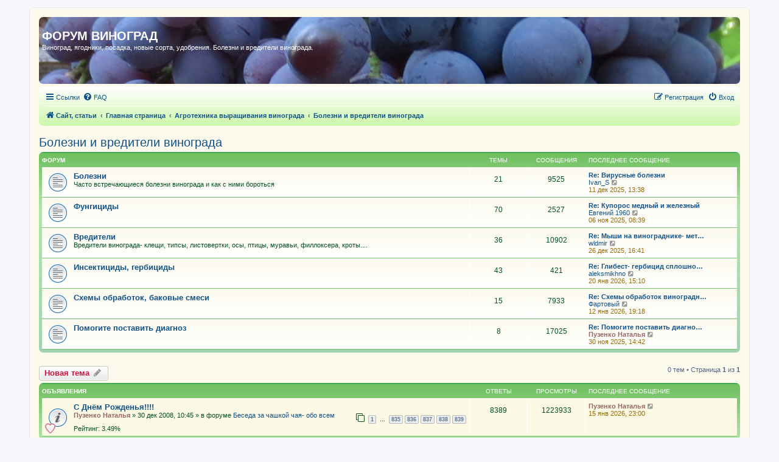

--- FILE ---
content_type: text/html; charset=UTF-8
request_url: https://forum.vinograd7.ru/viewforum.php?f=7&sid=91237235f2a2eba3514d7f97538993c0
body_size: 8792
content:
<!DOCTYPE html>
<html dir="ltr" lang="ru">
<head>
<meta charset="utf-8" />
<meta http-equiv="X-UA-Compatible" content="IE=edge">
<meta name="viewport" content="width=device-width, initial-scale=1" />

<!-- Global site tag (gtag.js) - Google Analytics -->
<script async src="https://www.googletagmanager.com/gtag/js?id=UA-133216006-1"></script>


<title>Болезни и вредители винограда - ФОРУМ ВИНОГРАД</title>

	<link rel="alternate" type="application/atom+xml" title="Канал - ФОРУМ ВИНОГРАД" href="/app.php/feed?sid=4e82bb004dc37bdef0718707ddd40cf3">	<link rel="alternate" type="application/atom+xml" title="Канал - Новости" href="/app.php/feed/news?sid=4e82bb004dc37bdef0718707ddd40cf3">	<link rel="alternate" type="application/atom+xml" title="Канал - Все форумы" href="/app.php/feed/forums?sid=4e82bb004dc37bdef0718707ddd40cf3">	<link rel="alternate" type="application/atom+xml" title="Канал - Новые темы" href="/app.php/feed/topics?sid=4e82bb004dc37bdef0718707ddd40cf3">	<link rel="alternate" type="application/atom+xml" title="Канал - Активные темы" href="/app.php/feed/topics_active?sid=4e82bb004dc37bdef0718707ddd40cf3">	<link rel="alternate" type="application/atom+xml" title="Канал - Форум - Болезни и вредители винограда" href="/app.php/feed/forum/7?sid=4e82bb004dc37bdef0718707ddd40cf3">		
	<link rel="canonical" href="https://forum.vinograd7.ru/viewforum.php?f=7">

<!--
	phpBB style name: prosilver
	Based on style:   prosilver (this is the default phpBB3 style)
	Original author:  Tom Beddard ( http://www.subBlue.com/ )
	Modified by:
-->

<link href="./assets/css/font-awesome.min.css?assets_version=110" rel="stylesheet">
<link href="./styles/prosilver/theme/stylesheet.css?assets_version=110" rel="stylesheet">
<link href="./styles/prosilver/theme/ru/stylesheet.css?assets_version=110" rel="stylesheet">




<!--[if lte IE 9]>
	<link href="./styles/prosilver/theme/tweaks.css?assets_version=110" rel="stylesheet">
<![endif]-->


<link href="./ext/gfksx/ThanksForPosts/styles/prosilver/theme/thanks.css?assets_version=110" rel="stylesheet" media="screen">


<link rel="shortcut icon" href="//forum.vinograd7.ru/favicon.ico" />

</head>
<body id="phpbb" class="nojs notouch section-viewforum ltr ">
<!-- Global site tag (gtag.js) - Google Analytics -->
<script>
  window.dataLayer = window.dataLayer || [];
  function gtag(){dataLayer.push(arguments);}
  gtag('js', new Date());

  gtag('config', 'UA-133216006-1');
</script>


<div id="wrap" class="wrap">
	<a id="top" class="top-anchor" accesskey="t"></a>
	<div id="page-header">
		<div class="headerbar" id="page-head-mksf" role="banner">
					<div class="head_photo">
			<div class="inner">

			<div id="site-description" class="site-description">
					<a hidden id="logo" class="logo" href="https://vinograd7.ru" title="Сайт, статьи"><span class="site_logo"></span></a>
				<h1>ФОРУМ ВИНОГРАД</h1>
				<p>Виноград, ягодники, посадка, новые сорта, удобрения. Болезни и вредители винограда.</p>
				<p class="skiplink"><a href="#start_here">Пропустить</a></p>
			</div>

									
				</div>
			</div>
					</div>
<!--BETWEEN SSP CODE V3.0 START--><div id="b_script_2539514"><script async src="//cache.betweendigital.com/sections/2/2539514.js"></script></div><!--BETWEEN SSP END-->
				<div class="navbar" role="navigation">
	<div class="inner">

	<ul id="nav-main" class="nav-main linklist" role="menubar">

		<li id="quick-links" class="quick-links dropdown-container responsive-menu hidden" data-skip-responsive="true">
			<a href="#" class="dropdown-trigger">
				<i class="icon fa-bars fa-fw" aria-hidden="true"></i><span>Ссылки</span>
			</a>
			<div class="dropdown">
				<div class="pointer"><div class="pointer-inner"></div></div>
				<ul class="dropdown-contents" role="menu">
					
					
											<li class="separator"></li>
													<li>
								<a href="./memberlist.php?sid=4e82bb004dc37bdef0718707ddd40cf3" role="menuitem">
									<i class="icon fa-group fa-fw" aria-hidden="true"></i><span>Пользователи</span>
								</a>
							</li>
																			<li>
								<a href="./memberlist.php?mode=team&amp;sid=4e82bb004dc37bdef0718707ddd40cf3" role="menuitem">
									<i class="icon fa-shield fa-fw" aria-hidden="true"></i><span>Наша команда</span>
								</a>
							</li>
																<li class="separator"></li>

					<li><a href="/app.php/toplist?sid=4e82bb004dc37bdef0718707ddd40cf3"  role="menuitem"><i class="icon fa-star fa-fw" aria-hidden="true"></i><span>Топлист сообщений</span></a></li>				</ul>
			</div>
		</li>
                                                
				<li data-skip-responsive="true">
			<a href="/app.php/help/faq?sid=4e82bb004dc37bdef0718707ddd40cf3" rel="help" title="Часто задаваемые вопросы" role="menuitem">
				<i class="icon fa-question-circle fa-fw" aria-hidden="true"></i><span>FAQ</span>
			</a>
		</li>
						
			<li class="rightside"  data-skip-responsive="true">
			<a href="./ucp.php?mode=login&amp;redirect=viewforum.php%3Ff%3D7&amp;sid=4e82bb004dc37bdef0718707ddd40cf3" title="Вход" accesskey="x" role="menuitem">
				<i class="icon fa-power-off fa-fw" aria-hidden="true"></i><span>Вход</span>
			</a>
		</li>
					<li class="rightside" data-skip-responsive="true">
				<a href="./ucp.php?mode=register&amp;sid=4e82bb004dc37bdef0718707ddd40cf3" role="menuitem">
					<i class="icon fa-pencil-square-o  fa-fw" aria-hidden="true"></i><span>Регистрация</span>
				</a>
			</li>
						</ul>

	<ul id="nav-breadcrumbs" class="nav-breadcrumbs linklist navlinks" role="menubar">
				
		
		<li class="breadcrumbs" itemscope itemtype="https://schema.org/BreadcrumbList">

							<span class="crumb" itemtype="https://schema.org/ListItem" itemprop="itemListElement" itemscope><a itemprop="item" href="https://vinograd7.ru" data-navbar-reference="home"><i class="icon fa-home fa-fw" aria-hidden="true"></i><span itemprop="name">Сайт, статьи</span></a><meta itemprop="position" content="1" /></span>
			
							<span class="crumb" itemtype="https://schema.org/ListItem" itemprop="itemListElement" itemscope><a itemprop="item" href="./index.php?sid=4e82bb004dc37bdef0718707ddd40cf3" accesskey="h" data-navbar-reference="index"><span itemprop="name">Главная страница</span></a><meta itemprop="position" content="2" /></span>

											
								<span class="crumb" itemtype="https://schema.org/ListItem" itemprop="itemListElement" itemscope data-forum-id="153"><a itemprop="item" href="./viewforum.php?f=153&amp;sid=4e82bb004dc37bdef0718707ddd40cf3"><span itemprop="name">Агротехника выращивания винограда</span></a><meta itemprop="position" content="3" /></span>
															
								<span class="crumb" itemtype="https://schema.org/ListItem" itemprop="itemListElement" itemscope data-forum-id="7"><a itemprop="item" href="./viewforum.php?f=7&amp;sid=4e82bb004dc37bdef0718707ddd40cf3"><span itemprop="name">Болезни и вредители винограда</span></a><meta itemprop="position" content="4" /></span>
							
					</li>

		
			</ul>

	</div>
</div>
	</div>

	
	<a id="start_here" class="anchor"></a>
	<div id="page-body" class="page-body" role="main">
		
		<h2 class="forum-title"><a href="./viewforum.php?f=7&amp;sid=4e82bb004dc37bdef0718707ddd40cf3">Болезни и вредители винограда</a></h2>


	
	
				<div class="forabg">
			<div class="inner">
			<ul class="topiclist">
				<li class="header">
										<dl class="row-item">
						<dt><div class="list-inner">Форум</div></dt>
						<dd class="topics">Темы</dd>
						<dd class="posts">Сообщения</dd>
						<dd class="lastpost"><span>Последнее сообщение</span></dd>
					</dl>
									</li>
			</ul>
			<ul class="topiclist forums">
		
					<li class="row">
						<dl class="row-item forum_read">
				<dt title="Нет непрочитанных сообщений">
										<div class="list-inner">
													<!--
								<a class="feed-icon-forum" title="Канал - Болезни" href="/app.php/feed?sid=4e82bb004dc37bdef0718707ddd40cf3?f=20">
									<i class="icon fa-rss-square fa-fw icon-orange" aria-hidden="true"></i><span class="sr-only">Канал - Болезни</span>
								</a>
							-->
																		<a href="./viewforum.php?f=20&amp;sid=4e82bb004dc37bdef0718707ddd40cf3" class="forumtitle">Болезни</a>
						<br />Часто встречающиеся болезни винограда и как с ними бороться												
												<div class="responsive-show" style="display: none;">
															Темы: <strong>21</strong>
													</div>
											</div>
				</dt>
									<dd class="topics">21 <dfn>Темы</dfn></dd>
					<dd class="posts">9525 <dfn>Сообщения</dfn></dd>
					<dd class="lastpost">
						<span>
																						<dfn>Последнее сообщение</dfn>
																										<a href="./viewtopic.php?p=697527&amp;sid=4e82bb004dc37bdef0718707ddd40cf3#p697527" title="Re: Вирусные болезни" class="lastsubject">Re: Вирусные болезни</a> <br />
																	 <a href="./memberlist.php?mode=viewprofile&amp;u=42459&amp;sid=4e82bb004dc37bdef0718707ddd40cf3" class="username">Ivan_S</a>																	<a href="./viewtopic.php?p=697527&amp;sid=4e82bb004dc37bdef0718707ddd40cf3#p697527" title="Перейти к последнему сообщению">
										<i class="icon fa-external-link-square fa-fw icon-lightgray icon-md" aria-hidden="true"></i><span class="sr-only">Перейти к последнему сообщению</span>
									</a>
																<br /><time datetime="2025-12-11T10:38:07+00:00">11 дек 2025, 13:38</time>
													</span>
					</dd>
							</dl>
					</li>
			
	
	
			
					<li class="row">
						<dl class="row-item forum_read">
				<dt title="Нет непрочитанных сообщений">
										<div class="list-inner">
													<!--
								<a class="feed-icon-forum" title="Канал - Фунгициды" href="/app.php/feed?sid=4e82bb004dc37bdef0718707ddd40cf3?f=128">
									<i class="icon fa-rss-square fa-fw icon-orange" aria-hidden="true"></i><span class="sr-only">Канал - Фунгициды</span>
								</a>
							-->
																		<a href="./viewforum.php?f=128&amp;sid=4e82bb004dc37bdef0718707ddd40cf3" class="forumtitle">Фунгициды</a>
																		
												<div class="responsive-show" style="display: none;">
															Темы: <strong>70</strong>
													</div>
											</div>
				</dt>
									<dd class="topics">70 <dfn>Темы</dfn></dd>
					<dd class="posts">2527 <dfn>Сообщения</dfn></dd>
					<dd class="lastpost">
						<span>
																						<dfn>Последнее сообщение</dfn>
																										<a href="./viewtopic.php?p=695156&amp;sid=4e82bb004dc37bdef0718707ddd40cf3#p695156" title="Re: Купорос медный и железный" class="lastsubject">Re: Купорос медный и железный</a> <br />
																	 <a href="./memberlist.php?mode=viewprofile&amp;u=66239&amp;sid=4e82bb004dc37bdef0718707ddd40cf3" class="username">Евгений 1960</a>																	<a href="./viewtopic.php?p=695156&amp;sid=4e82bb004dc37bdef0718707ddd40cf3#p695156" title="Перейти к последнему сообщению">
										<i class="icon fa-external-link-square fa-fw icon-lightgray icon-md" aria-hidden="true"></i><span class="sr-only">Перейти к последнему сообщению</span>
									</a>
																<br /><time datetime="2025-11-06T05:39:10+00:00">06 ноя 2025, 08:39</time>
													</span>
					</dd>
							</dl>
					</li>
			
	
	
			
					<li class="row">
						<dl class="row-item forum_read">
				<dt title="Нет непрочитанных сообщений">
										<div class="list-inner">
													<!--
								<a class="feed-icon-forum" title="Канал - Вредители" href="/app.php/feed?sid=4e82bb004dc37bdef0718707ddd40cf3?f=21">
									<i class="icon fa-rss-square fa-fw icon-orange" aria-hidden="true"></i><span class="sr-only">Канал - Вредители</span>
								</a>
							-->
																		<a href="./viewforum.php?f=21&amp;sid=4e82bb004dc37bdef0718707ddd40cf3" class="forumtitle">Вредители</a>
						<br />Вредители винограда- клещи, типсы, листовертки, осы, птицы, муравьи, филлоксера, кроты....												
												<div class="responsive-show" style="display: none;">
															Темы: <strong>36</strong>
													</div>
											</div>
				</dt>
									<dd class="topics">36 <dfn>Темы</dfn></dd>
					<dd class="posts">10902 <dfn>Сообщения</dfn></dd>
					<dd class="lastpost">
						<span>
																						<dfn>Последнее сообщение</dfn>
																										<a href="./viewtopic.php?p=698358&amp;sid=4e82bb004dc37bdef0718707ddd40cf3#p698358" title="Re: Мыши на винограднике- методы борьбы с мышами" class="lastsubject">Re: Мыши на винограднике- мет…</a> <br />
																	 <a href="./memberlist.php?mode=viewprofile&amp;u=1426&amp;sid=4e82bb004dc37bdef0718707ddd40cf3" class="username">wldmir</a>																	<a href="./viewtopic.php?p=698358&amp;sid=4e82bb004dc37bdef0718707ddd40cf3#p698358" title="Перейти к последнему сообщению">
										<i class="icon fa-external-link-square fa-fw icon-lightgray icon-md" aria-hidden="true"></i><span class="sr-only">Перейти к последнему сообщению</span>
									</a>
																<br /><time datetime="2025-12-26T13:41:03+00:00">26 дек 2025, 16:41</time>
													</span>
					</dd>
							</dl>
					</li>
			
	
	
			
					<li class="row">
						<dl class="row-item forum_read">
				<dt title="Нет непрочитанных сообщений">
										<div class="list-inner">
													<!--
								<a class="feed-icon-forum" title="Канал - Инсектициды, гербициды" href="/app.php/feed?sid=4e82bb004dc37bdef0718707ddd40cf3?f=127">
									<i class="icon fa-rss-square fa-fw icon-orange" aria-hidden="true"></i><span class="sr-only">Канал - Инсектициды, гербициды</span>
								</a>
							-->
																		<a href="./viewforum.php?f=127&amp;sid=4e82bb004dc37bdef0718707ddd40cf3" class="forumtitle">Инсектициды, гербициды</a>
																		
												<div class="responsive-show" style="display: none;">
															Темы: <strong>43</strong>
													</div>
											</div>
				</dt>
									<dd class="topics">43 <dfn>Темы</dfn></dd>
					<dd class="posts">421 <dfn>Сообщения</dfn></dd>
					<dd class="lastpost">
						<span>
																						<dfn>Последнее сообщение</dfn>
																										<a href="./viewtopic.php?p=699300&amp;sid=4e82bb004dc37bdef0718707ddd40cf3#p699300" title="Re: Глибест- гербицид сплошного действия" class="lastsubject">Re: Глибест- гербицид сплошно…</a> <br />
																	 <a href="./memberlist.php?mode=viewprofile&amp;u=12194&amp;sid=4e82bb004dc37bdef0718707ddd40cf3" class="username">aleksmikhno</a>																	<a href="./viewtopic.php?p=699300&amp;sid=4e82bb004dc37bdef0718707ddd40cf3#p699300" title="Перейти к последнему сообщению">
										<i class="icon fa-external-link-square fa-fw icon-lightgray icon-md" aria-hidden="true"></i><span class="sr-only">Перейти к последнему сообщению</span>
									</a>
																<br /><time datetime="2026-01-20T12:10:04+00:00">20 янв 2026, 15:10</time>
													</span>
					</dd>
							</dl>
					</li>
			
	
	
			
					<li class="row">
						<dl class="row-item forum_read">
				<dt title="Нет непрочитанных сообщений">
										<div class="list-inner">
													<!--
								<a class="feed-icon-forum" title="Канал - Схемы обработок, баковые смеси" href="/app.php/feed?sid=4e82bb004dc37bdef0718707ddd40cf3?f=31">
									<i class="icon fa-rss-square fa-fw icon-orange" aria-hidden="true"></i><span class="sr-only">Канал - Схемы обработок, баковые смеси</span>
								</a>
							-->
																		<a href="./viewforum.php?f=31&amp;sid=4e82bb004dc37bdef0718707ddd40cf3" class="forumtitle">Схемы обработок, баковые смеси</a>
																		
												<div class="responsive-show" style="display: none;">
															Темы: <strong>15</strong>
													</div>
											</div>
				</dt>
									<dd class="topics">15 <dfn>Темы</dfn></dd>
					<dd class="posts">7933 <dfn>Сообщения</dfn></dd>
					<dd class="lastpost">
						<span>
																						<dfn>Последнее сообщение</dfn>
																										<a href="./viewtopic.php?p=698985&amp;sid=4e82bb004dc37bdef0718707ddd40cf3#p698985" title="Re: Схемы обработок виноградника" class="lastsubject">Re: Схемы обработок виноградн…</a> <br />
																	 <a href="./memberlist.php?mode=viewprofile&amp;u=69098&amp;sid=4e82bb004dc37bdef0718707ddd40cf3" class="username">Фартовый</a>																	<a href="./viewtopic.php?p=698985&amp;sid=4e82bb004dc37bdef0718707ddd40cf3#p698985" title="Перейти к последнему сообщению">
										<i class="icon fa-external-link-square fa-fw icon-lightgray icon-md" aria-hidden="true"></i><span class="sr-only">Перейти к последнему сообщению</span>
									</a>
																<br /><time datetime="2026-01-12T16:18:44+00:00">12 янв 2026, 19:18</time>
													</span>
					</dd>
							</dl>
					</li>
			
	
	
			
					<li class="row">
						<dl class="row-item forum_read">
				<dt title="Нет непрочитанных сообщений">
										<div class="list-inner">
													<!--
								<a class="feed-icon-forum" title="Канал - Помогите поставить диагноз" href="/app.php/feed?sid=4e82bb004dc37bdef0718707ddd40cf3?f=132">
									<i class="icon fa-rss-square fa-fw icon-orange" aria-hidden="true"></i><span class="sr-only">Канал - Помогите поставить диагноз</span>
								</a>
							-->
																		<a href="./viewforum.php?f=132&amp;sid=4e82bb004dc37bdef0718707ddd40cf3" class="forumtitle">Помогите поставить диагноз</a>
																		
												<div class="responsive-show" style="display: none;">
															Темы: <strong>8</strong>
													</div>
											</div>
				</dt>
									<dd class="topics">8 <dfn>Темы</dfn></dd>
					<dd class="posts">17025 <dfn>Сообщения</dfn></dd>
					<dd class="lastpost">
						<span>
																						<dfn>Последнее сообщение</dfn>
																										<a href="./viewtopic.php?p=696854&amp;sid=4e82bb004dc37bdef0718707ddd40cf3#p696854" title="Re: Помогите поставить диагноз !" class="lastsubject">Re: Помогите поставить диагно…</a> <br />
																	 <a href="./memberlist.php?mode=viewprofile&amp;u=2&amp;sid=4e82bb004dc37bdef0718707ddd40cf3" style="color: #996666;" class="username-coloured">Пузенко Наталья</a>																	<a href="./viewtopic.php?p=696854&amp;sid=4e82bb004dc37bdef0718707ddd40cf3#p696854" title="Перейти к последнему сообщению">
										<i class="icon fa-external-link-square fa-fw icon-lightgray icon-md" aria-hidden="true"></i><span class="sr-only">Перейти к последнему сообщению</span>
									</a>
																<br /><time datetime="2025-11-30T11:42:16+00:00">30 ноя 2025, 14:42</time>
													</span>
					</dd>
							</dl>
					</li>
			
				</ul>

			</div>
		</div>
		

	<div class="action-bar bar-top">

				
		<a href="./posting.php?mode=post&amp;f=7&amp;sid=4e82bb004dc37bdef0718707ddd40cf3" class="button" title="Новая тема">
							<span>Новая тема</span> <i class="icon fa-pencil fa-fw" aria-hidden="true"></i>
					</a>
				
	
	<div class="pagination">
				0 тем
					&bull; Страница <strong>1</strong> из <strong>1</strong>
			</div>

	</div>




	
			<div class="forumbg announcement">
		<div class="inner">
		<ul class="topiclist">
			<li class="header">
				<dl class="row-item">
					<dt><div class="list-inner">Объявления</div></dt>
					<dd class="posts">Ответы</dd>
					<dd class="views">Просмотры</dd>
					<dd class="lastpost"><span>Последнее сообщение</span></dd>
				</dl>
			</li>
		</ul>
		<ul class="topiclist topics">
	
				<li class="row bg1 global-announce">
						<dl class="row-item global_read">
				<dt style="background-image: url('./images/icons/misc/heart.gif'); background-repeat: no-repeat;" title="Нет непрочитанных сообщений">
										<div class="list-inner">
																		<a href="./viewtopic.php?t=2948&amp;sid=4e82bb004dc37bdef0718707ddd40cf3" class="topictitle">С Днём Рожденья!!!!</a>																								<br />
						
												<div class="responsive-show" style="display: none;">
							Последнее сообщение  <a href="./memberlist.php?mode=viewprofile&amp;u=2&amp;sid=4e82bb004dc37bdef0718707ddd40cf3" style="color: #996666;" class="username-coloured">Пузенко Наталья</a> &laquo; <a href="./viewtopic.php?p=699106&amp;sid=4e82bb004dc37bdef0718707ddd40cf3#p699106" title="Перейти к последнему сообщению"><time datetime="2026-01-15T20:00:04+00:00">15 янв 2026, 23:00</time></a>
							<br />Добавлено в форуме <a href="./viewforum.php?f=269&amp;sid=4e82bb004dc37bdef0718707ddd40cf3">Беседа за чашкой чая- обо всем</a>						</div>
														<span class="responsive-show left-box" style="display: none;">Ответы: <strong>8389</strong></span>
													
						<div class="topic-poster responsive-hide left-box">
																												 <a href="./memberlist.php?mode=viewprofile&amp;u=2&amp;sid=4e82bb004dc37bdef0718707ddd40cf3" style="color: #996666;" class="username-coloured">Пузенко Наталья</a> &raquo; <time datetime="2008-12-30T07:45:46+00:00">30 дек 2008, 10:45</time>
														 &raquo; в форуме <a href="./viewforum.php?f=269&amp;sid=4e82bb004dc37bdef0718707ddd40cf3">Беседа за чашкой чая- обо всем</a>						</div>

												<div class="pagination">
							<span><i class="icon fa-clone fa-fw" aria-hidden="true"></i></span>
							<ul>
															<li><a class="button" href="./viewtopic.php?t=2948&amp;sid=4e82bb004dc37bdef0718707ddd40cf3">1</a></li>
																							<li class="ellipsis"><span>…</span></li>
																							<li><a class="button" href="./viewtopic.php?t=2948&amp;sid=4e82bb004dc37bdef0718707ddd40cf3&amp;start=8340">835</a></li>
																							<li><a class="button" href="./viewtopic.php?t=2948&amp;sid=4e82bb004dc37bdef0718707ddd40cf3&amp;start=8350">836</a></li>
																							<li><a class="button" href="./viewtopic.php?t=2948&amp;sid=4e82bb004dc37bdef0718707ddd40cf3&amp;start=8360">837</a></li>
																							<li><a class="button" href="./viewtopic.php?t=2948&amp;sid=4e82bb004dc37bdef0718707ddd40cf3&amp;start=8370">838</a></li>
																							<li><a class="button" href="./viewtopic.php?t=2948&amp;sid=4e82bb004dc37bdef0718707ddd40cf3&amp;start=8380">839</a></li>
																																													</ul>
						</div>
						
							<span class="thanks-topiclist-rating">
		Рейтинг:&nbsp;3.49%
</span>
					</div>
				</dt>
				<dd class="posts">8389 <dfn>Ответы</dfn></dd>
				<dd class="views">1223933 <dfn>Просмотры</dfn></dd>
				<dd class="lastpost">
					<span><dfn>Последнее сообщение </dfn> <a href="./memberlist.php?mode=viewprofile&amp;u=2&amp;sid=4e82bb004dc37bdef0718707ddd40cf3" style="color: #996666;" class="username-coloured">Пузенко Наталья</a>													<a href="./viewtopic.php?p=699106&amp;sid=4e82bb004dc37bdef0718707ddd40cf3#p699106" title="Перейти к последнему сообщению">
								<i class="icon fa-external-link-square fa-fw icon-lightgray icon-md" aria-hidden="true"></i><span class="sr-only"></span>
							</a>
												<br /><time datetime="2026-01-15T20:00:04+00:00">15 янв 2026, 23:00</time>
					</span>
				</dd>
			</dl>
					</li>
		
				</ul>
		</div>
	</div>
	

	<div class="action-bar bar-bottom">
					
			<a href="./posting.php?mode=post&amp;f=7&amp;sid=4e82bb004dc37bdef0718707ddd40cf3" class="button" title="Новая тема">
							<span>Новая тема</span> <i class="icon fa-pencil fa-fw" aria-hidden="true"></i>
						</a>

					
					<form method="post" action="./viewforum.php?f=7&amp;sid=4e82bb004dc37bdef0718707ddd40cf3">
			<div class="dropdown-container dropdown-container-left dropdown-button-control sort-tools">
	<span title="Настройки отображения и сортировки" class="button button-secondary dropdown-trigger dropdown-select">
		<i class="icon fa-sort-amount-asc fa-fw" aria-hidden="true"></i>
		<span class="caret"><i class="icon fa-sort-down fa-fw" aria-hidden="true"></i></span>
	</span>
	<div class="dropdown hidden">
		<div class="pointer"><div class="pointer-inner"></div></div>
		<div class="dropdown-contents">
			<fieldset class="display-options">
							<label>Показать: <select name="st" id="st"><option value="0" selected="selected">Все темы</option><option value="1">1 день</option><option value="7">7 дней</option><option value="14">2 недели</option><option value="30">1 месяц</option><option value="90">3 месяца</option><option value="180">6 месяцев</option><option value="365">1 год</option></select></label>
								<label>Поле сортировки: <select name="sk" id="sk"><option value="a">Автор</option><option value="t" selected="selected">Время размещения</option><option value="r">Ответы</option><option value="s">Заголовок</option><option value="v">Просмотры</option></select></label>
				<label>Порядок: <select name="sd" id="sd"><option value="a">по возрастанию</option><option value="d" selected="selected">по убыванию</option></select></label>
								<hr class="dashed" />
				<input type="submit" class="button2" name="sort" value="Перейти" />
						</fieldset>
		</div>
	</div>
</div>
			</form>
		
		<div class="pagination">
						0 тем
							 &bull; Страница <strong>1</strong> из <strong>1</strong>
					</div>
	</div>


<div class="action-bar actions-jump">
		<p class="jumpbox-return">
		<a href="./index.php?sid=4e82bb004dc37bdef0718707ddd40cf3" class="left-box arrow-left" accesskey="r">
			<i class="icon fa-angle-left fa-fw icon-black" aria-hidden="true"></i><span>Вернуться к списку форумов</span>
		</a>
	</p>
	
		<div class="jumpbox dropdown-container dropdown-container-right dropdown-up dropdown-left dropdown-button-control" id="jumpbox">
			<span title="Перейти" class="button button-secondary dropdown-trigger dropdown-select">
				<span>Перейти</span>
				<span class="caret"><i class="icon fa-sort-down fa-fw" aria-hidden="true"></i></span>
			</span>
		<div class="dropdown">
			<div class="pointer"><div class="pointer-inner"></div></div>
			<ul class="dropdown-contents">
																				<li><a href="./viewforum.php?f=153&amp;sid=4e82bb004dc37bdef0718707ddd40cf3" class="jumpbox-cat-link"> <span> Агротехника выращивания винограда</span></a></li>
																<li><a href="./viewforum.php?f=25&amp;sid=4e82bb004dc37bdef0718707ddd40cf3" class="jumpbox-sub-link"><span class="spacer"></span> <span>&#8627; &nbsp; Агротехника выращивания винограда</span></a></li>
																<li><a href="./viewforum.php?f=150&amp;sid=4e82bb004dc37bdef0718707ddd40cf3" class="jumpbox-sub-link"><span class="spacer"></span><span class="spacer"></span> <span>&#8627; &nbsp; Выращивание саженцев винограда</span></a></li>
																<li><a href="./viewforum.php?f=97&amp;sid=4e82bb004dc37bdef0718707ddd40cf3" class="jumpbox-sub-link"><span class="spacer"></span><span class="spacer"></span> <span>&#8627; &nbsp; Посадка винограда</span></a></li>
																<li><a href="./viewforum.php?f=92&amp;sid=4e82bb004dc37bdef0718707ddd40cf3" class="jumpbox-sub-link"><span class="spacer"></span><span class="spacer"></span> <span>&#8627; &nbsp; Сезонные работы на винограде</span></a></li>
																<li><a href="./viewforum.php?f=28&amp;sid=4e82bb004dc37bdef0718707ddd40cf3" class="jumpbox-sub-link"><span class="spacer"></span><span class="spacer"></span> <span>&#8627; &nbsp; Формировка и обрезка винограда, шпалеры</span></a></li>
																<li><a href="./viewforum.php?f=27&amp;sid=4e82bb004dc37bdef0718707ddd40cf3" class="jumpbox-sub-link"><span class="spacer"></span><span class="spacer"></span> <span>&#8627; &nbsp; Почва, полив</span></a></li>
																<li><a href="./viewforum.php?f=115&amp;sid=4e82bb004dc37bdef0718707ddd40cf3" class="jumpbox-sub-link"><span class="spacer"></span><span class="spacer"></span><span class="spacer"></span> <span>&#8627; &nbsp; Удобрения, внекорневые, стимуляторы</span></a></li>
																<li><a href="./viewforum.php?f=45&amp;sid=4e82bb004dc37bdef0718707ddd40cf3" class="jumpbox-sub-link"><span class="spacer"></span><span class="spacer"></span> <span>&#8627; &nbsp; Прививка и перепрививка винограда</span></a></li>
																<li><a href="./viewforum.php?f=103&amp;sid=4e82bb004dc37bdef0718707ddd40cf3" class="jumpbox-sub-link"><span class="spacer"></span><span class="spacer"></span> <span>&#8627; &nbsp; Теплицы</span></a></li>
																<li><a href="./viewforum.php?f=212&amp;sid=4e82bb004dc37bdef0718707ddd40cf3" class="jumpbox-sub-link"><span class="spacer"></span><span class="spacer"></span> <span>&#8627; &nbsp; Физиология винограда - почему и зачем</span></a></li>
																<li><a href="./viewforum.php?f=29&amp;sid=4e82bb004dc37bdef0718707ddd40cf3" class="jumpbox-sub-link"><span class="spacer"></span><span class="spacer"></span> <span>&#8627; &nbsp; Органическое земледелие</span></a></li>
																<li><a href="./viewforum.php?f=126&amp;sid=4e82bb004dc37bdef0718707ddd40cf3" class="jumpbox-sub-link"><span class="spacer"></span><span class="spacer"></span> <span>&#8627; &nbsp; Биопрепараты</span></a></li>
																<li><a href="./viewforum.php?f=11&amp;sid=4e82bb004dc37bdef0718707ddd40cf3" class="jumpbox-sub-link"><span class="spacer"></span><span class="spacer"></span> <span>&#8627; &nbsp; Часто задаваемые вопросы начинающих</span></a></li>
																<li><a href="./viewforum.php?f=274&amp;sid=4e82bb004dc37bdef0718707ddd40cf3" class="jumpbox-sub-link"><span class="spacer"></span><span class="spacer"></span> <span>&#8627; &nbsp; Личные виноградники форумчан</span></a></li>
																<li><a href="./viewforum.php?f=7&amp;sid=4e82bb004dc37bdef0718707ddd40cf3" class="jumpbox-sub-link"><span class="spacer"></span> <span>&#8627; &nbsp; Болезни и вредители винограда</span></a></li>
																<li><a href="./viewforum.php?f=20&amp;sid=4e82bb004dc37bdef0718707ddd40cf3" class="jumpbox-sub-link"><span class="spacer"></span><span class="spacer"></span> <span>&#8627; &nbsp; Болезни</span></a></li>
																<li><a href="./viewforum.php?f=128&amp;sid=4e82bb004dc37bdef0718707ddd40cf3" class="jumpbox-sub-link"><span class="spacer"></span><span class="spacer"></span> <span>&#8627; &nbsp; Фунгициды</span></a></li>
																<li><a href="./viewforum.php?f=21&amp;sid=4e82bb004dc37bdef0718707ddd40cf3" class="jumpbox-sub-link"><span class="spacer"></span><span class="spacer"></span> <span>&#8627; &nbsp; Вредители</span></a></li>
																<li><a href="./viewforum.php?f=127&amp;sid=4e82bb004dc37bdef0718707ddd40cf3" class="jumpbox-sub-link"><span class="spacer"></span><span class="spacer"></span> <span>&#8627; &nbsp; Инсектициды, гербициды</span></a></li>
																<li><a href="./viewforum.php?f=31&amp;sid=4e82bb004dc37bdef0718707ddd40cf3" class="jumpbox-sub-link"><span class="spacer"></span><span class="spacer"></span> <span>&#8627; &nbsp; Схемы обработок, баковые смеси</span></a></li>
																<li><a href="./viewforum.php?f=132&amp;sid=4e82bb004dc37bdef0718707ddd40cf3" class="jumpbox-sub-link"><span class="spacer"></span><span class="spacer"></span> <span>&#8627; &nbsp; Помогите поставить диагноз</span></a></li>
																<li><a href="./viewforum.php?f=33&amp;sid=4e82bb004dc37bdef0718707ddd40cf3" class="jumpbox-sub-link"><span class="spacer"></span> <span>&#8627; &nbsp; Вино, виноделие</span></a></li>
																<li><a href="./viewforum.php?f=261&amp;sid=4e82bb004dc37bdef0718707ddd40cf3" class="jumpbox-cat-link"> <span> Сорта и гибридные формы винограда</span></a></li>
																<li><a href="./viewforum.php?f=50&amp;sid=4e82bb004dc37bdef0718707ddd40cf3" class="jumpbox-sub-link"><span class="spacer"></span> <span>&#8627; &nbsp; Сорта винограда</span></a></li>
																<li><a href="./viewforum.php?f=58&amp;sid=4e82bb004dc37bdef0718707ddd40cf3" class="jumpbox-sub-link"><span class="spacer"></span><span class="spacer"></span> <span>&#8627; &nbsp; А</span></a></li>
																<li><a href="./viewforum.php?f=69&amp;sid=4e82bb004dc37bdef0718707ddd40cf3" class="jumpbox-sub-link"><span class="spacer"></span><span class="spacer"></span> <span>&#8627; &nbsp; Б</span></a></li>
																<li><a href="./viewforum.php?f=70&amp;sid=4e82bb004dc37bdef0718707ddd40cf3" class="jumpbox-sub-link"><span class="spacer"></span><span class="spacer"></span> <span>&#8627; &nbsp; В</span></a></li>
																<li><a href="./viewforum.php?f=71&amp;sid=4e82bb004dc37bdef0718707ddd40cf3" class="jumpbox-sub-link"><span class="spacer"></span><span class="spacer"></span> <span>&#8627; &nbsp; Г</span></a></li>
																<li><a href="./viewforum.php?f=83&amp;sid=4e82bb004dc37bdef0718707ddd40cf3" class="jumpbox-sub-link"><span class="spacer"></span><span class="spacer"></span> <span>&#8627; &nbsp; Д</span></a></li>
																<li><a href="./viewforum.php?f=52&amp;sid=4e82bb004dc37bdef0718707ddd40cf3" class="jumpbox-sub-link"><span class="spacer"></span><span class="spacer"></span> <span>&#8627; &nbsp; Е,Ж</span></a></li>
																<li><a href="./viewforum.php?f=53&amp;sid=4e82bb004dc37bdef0718707ddd40cf3" class="jumpbox-sub-link"><span class="spacer"></span><span class="spacer"></span> <span>&#8627; &nbsp; З</span></a></li>
																<li><a href="./viewforum.php?f=85&amp;sid=4e82bb004dc37bdef0718707ddd40cf3" class="jumpbox-sub-link"><span class="spacer"></span><span class="spacer"></span> <span>&#8627; &nbsp; И</span></a></li>
																<li><a href="./viewforum.php?f=59&amp;sid=4e82bb004dc37bdef0718707ddd40cf3" class="jumpbox-sub-link"><span class="spacer"></span><span class="spacer"></span> <span>&#8627; &nbsp; К</span></a></li>
																<li><a href="./viewforum.php?f=72&amp;sid=4e82bb004dc37bdef0718707ddd40cf3" class="jumpbox-sub-link"><span class="spacer"></span><span class="spacer"></span> <span>&#8627; &nbsp; Л</span></a></li>
																<li><a href="./viewforum.php?f=61&amp;sid=4e82bb004dc37bdef0718707ddd40cf3" class="jumpbox-sub-link"><span class="spacer"></span><span class="spacer"></span> <span>&#8627; &nbsp; М</span></a></li>
																<li><a href="./viewforum.php?f=84&amp;sid=4e82bb004dc37bdef0718707ddd40cf3" class="jumpbox-sub-link"><span class="spacer"></span><span class="spacer"></span> <span>&#8627; &nbsp; Н</span></a></li>
																<li><a href="./viewforum.php?f=54&amp;sid=4e82bb004dc37bdef0718707ddd40cf3" class="jumpbox-sub-link"><span class="spacer"></span><span class="spacer"></span> <span>&#8627; &nbsp; О</span></a></li>
																<li><a href="./viewforum.php?f=55&amp;sid=4e82bb004dc37bdef0718707ddd40cf3" class="jumpbox-sub-link"><span class="spacer"></span><span class="spacer"></span> <span>&#8627; &nbsp; П</span></a></li>
																<li><a href="./viewforum.php?f=60&amp;sid=4e82bb004dc37bdef0718707ddd40cf3" class="jumpbox-sub-link"><span class="spacer"></span><span class="spacer"></span> <span>&#8627; &nbsp; Р</span></a></li>
																<li><a href="./viewforum.php?f=73&amp;sid=4e82bb004dc37bdef0718707ddd40cf3" class="jumpbox-sub-link"><span class="spacer"></span><span class="spacer"></span> <span>&#8627; &nbsp; С</span></a></li>
																<li><a href="./viewforum.php?f=62&amp;sid=4e82bb004dc37bdef0718707ddd40cf3" class="jumpbox-sub-link"><span class="spacer"></span><span class="spacer"></span> <span>&#8627; &nbsp; Т</span></a></li>
																<li><a href="./viewforum.php?f=56&amp;sid=4e82bb004dc37bdef0718707ddd40cf3" class="jumpbox-sub-link"><span class="spacer"></span><span class="spacer"></span> <span>&#8627; &nbsp; У,Ф,Х,Ц,Ч</span></a></li>
																<li><a href="./viewforum.php?f=79&amp;sid=4e82bb004dc37bdef0718707ddd40cf3" class="jumpbox-sub-link"><span class="spacer"></span><span class="spacer"></span> <span>&#8627; &nbsp; Ш</span></a></li>
																<li><a href="./viewforum.php?f=80&amp;sid=4e82bb004dc37bdef0718707ddd40cf3" class="jumpbox-sub-link"><span class="spacer"></span><span class="spacer"></span> <span>&#8627; &nbsp; Э</span></a></li>
																<li><a href="./viewforum.php?f=82&amp;sid=4e82bb004dc37bdef0718707ddd40cf3" class="jumpbox-sub-link"><span class="spacer"></span><span class="spacer"></span> <span>&#8627; &nbsp; Ю</span></a></li>
																<li><a href="./viewforum.php?f=57&amp;sid=4e82bb004dc37bdef0718707ddd40cf3" class="jumpbox-sub-link"><span class="spacer"></span><span class="spacer"></span> <span>&#8627; &nbsp; Я и номерные</span></a></li>
																<li><a href="./viewforum.php?f=271&amp;sid=4e82bb004dc37bdef0718707ddd40cf3" class="jumpbox-sub-link"><span class="spacer"></span><span class="spacer"></span> <span>&#8627; &nbsp; Кишмиши</span></a></li>
																<li><a href="./viewforum.php?f=6&amp;sid=4e82bb004dc37bdef0718707ddd40cf3" class="jumpbox-sub-link"><span class="spacer"></span> <span>&#8627; &nbsp; Обсуждение сортов винограда и новейших ГФ</span></a></li>
																<li><a href="./viewforum.php?f=26&amp;sid=4e82bb004dc37bdef0718707ddd40cf3" class="jumpbox-sub-link"><span class="spacer"></span><span class="spacer"></span> <span>&#8627; &nbsp; Рейтинги сортов</span></a></li>
																<li><a href="./viewforum.php?f=121&amp;sid=4e82bb004dc37bdef0718707ddd40cf3" class="jumpbox-sub-link"><span class="spacer"></span><span class="spacer"></span> <span>&#8627; &nbsp; Обсуждение сортов винограда и новейших ГФ</span></a></li>
																<li><a href="./viewforum.php?f=201&amp;sid=4e82bb004dc37bdef0718707ddd40cf3" class="jumpbox-sub-link"><span class="spacer"></span><span class="spacer"></span> <span>&#8627; &nbsp; Помогите определить сорт винограда</span></a></li>
																<li><a href="./viewforum.php?f=263&amp;sid=4e82bb004dc37bdef0718707ddd40cf3" class="jumpbox-cat-link"> <span> Региональное виноградарство</span></a></li>
																<li><a href="./viewforum.php?f=110&amp;sid=4e82bb004dc37bdef0718707ddd40cf3" class="jumpbox-sub-link"><span class="spacer"></span> <span>&#8627; &nbsp; Северное виноградарство</span></a></li>
																<li><a href="./viewforum.php?f=149&amp;sid=4e82bb004dc37bdef0718707ddd40cf3" class="jumpbox-sub-link"><span class="spacer"></span><span class="spacer"></span> <span>&#8627; &nbsp; Москва и Подмосковье</span></a></li>
																<li><a href="./viewforum.php?f=224&amp;sid=4e82bb004dc37bdef0718707ddd40cf3" class="jumpbox-sub-link"><span class="spacer"></span><span class="spacer"></span> <span>&#8627; &nbsp; Центральная часть России</span></a></li>
																<li><a href="./viewforum.php?f=225&amp;sid=4e82bb004dc37bdef0718707ddd40cf3" class="jumpbox-sub-link"><span class="spacer"></span><span class="spacer"></span> <span>&#8627; &nbsp; Северо-западная часть России</span></a></li>
																<li><a href="./viewforum.php?f=226&amp;sid=4e82bb004dc37bdef0718707ddd40cf3" class="jumpbox-sub-link"><span class="spacer"></span><span class="spacer"></span> <span>&#8627; &nbsp; Урал, Сибирь, Дальний Восток</span></a></li>
																<li><a href="./viewforum.php?f=227&amp;sid=4e82bb004dc37bdef0718707ddd40cf3" class="jumpbox-sub-link"><span class="spacer"></span><span class="spacer"></span> <span>&#8627; &nbsp; Поволжье</span></a></li>
																<li><a href="./viewforum.php?f=134&amp;sid=4e82bb004dc37bdef0718707ddd40cf3" class="jumpbox-sub-link"><span class="spacer"></span> <span>&#8627; &nbsp; Южное и зарубежное виноградарство</span></a></li>
																<li><a href="./viewforum.php?f=206&amp;sid=4e82bb004dc37bdef0718707ddd40cf3" class="jumpbox-sub-link"><span class="spacer"></span><span class="spacer"></span> <span>&#8627; &nbsp; Ростовская, Ставропольский Краснодарский край</span></a></li>
																<li><a href="./viewforum.php?f=63&amp;sid=4e82bb004dc37bdef0718707ddd40cf3" class="jumpbox-sub-link"><span class="spacer"></span><span class="spacer"></span> <span>&#8627; &nbsp; Зарубежные виноградники</span></a></li>
																<li><a href="./viewforum.php?f=145&amp;sid=4e82bb004dc37bdef0718707ddd40cf3" class="jumpbox-sub-link"><span class="spacer"></span> <span>&#8627; &nbsp; Книги, выставки, конференции, клубы, новаторство</span></a></li>
																<li><a href="./viewforum.php?f=147&amp;sid=4e82bb004dc37bdef0718707ddd40cf3" class="jumpbox-sub-link"><span class="spacer"></span><span class="spacer"></span> <span>&#8627; &nbsp; Выставки винограда в разных городах</span></a></li>
																<li><a href="./viewforum.php?f=202&amp;sid=4e82bb004dc37bdef0718707ddd40cf3" class="jumpbox-sub-link"><span class="spacer"></span><span class="spacer"></span> <span>&#8627; &nbsp; Конференции, книги, новаторство, клубы</span></a></li>
																<li><a href="./viewforum.php?f=253&amp;sid=4e82bb004dc37bdef0718707ddd40cf3" class="jumpbox-cat-link"> <span> Куплю, продам, обменяю посадочный материал</span></a></li>
																<li><a href="./viewforum.php?f=254&amp;sid=4e82bb004dc37bdef0718707ddd40cf3" class="jumpbox-sub-link"><span class="spacer"></span> <span>&#8627; &nbsp; Каталоги саженцев  винограда, куплю-продам</span></a></li>
																<li><a href="./viewforum.php?f=266&amp;sid=4e82bb004dc37bdef0718707ddd40cf3" class="jumpbox-cat-link"> <span> Сад, овощи, ягодники, цветы, беседка</span></a></li>
																<li><a href="./viewforum.php?f=14&amp;sid=4e82bb004dc37bdef0718707ddd40cf3" class="jumpbox-sub-link"><span class="spacer"></span> <span>&#8627; &nbsp; Разговоры обо всем что волнует</span></a></li>
																<li><a href="./viewforum.php?f=233&amp;sid=4e82bb004dc37bdef0718707ddd40cf3" class="jumpbox-sub-link"><span class="spacer"></span><span class="spacer"></span> <span>&#8627; &nbsp; Вокруг винограда</span></a></li>
																<li><a href="./viewforum.php?f=244&amp;sid=4e82bb004dc37bdef0718707ddd40cf3" class="jumpbox-sub-link"><span class="spacer"></span><span class="spacer"></span> <span>&#8627; &nbsp; Дачные постройки</span></a></li>
																<li><a href="./viewforum.php?f=241&amp;sid=4e82bb004dc37bdef0718707ddd40cf3" class="jumpbox-sub-link"><span class="spacer"></span><span class="spacer"></span> <span>&#8627; &nbsp; Кролиководство</span></a></li>
																<li><a href="./viewforum.php?f=269&amp;sid=4e82bb004dc37bdef0718707ddd40cf3" class="jumpbox-sub-link"><span class="spacer"></span><span class="spacer"></span> <span>&#8627; &nbsp; Беседа за чашкой чая- обо всем</span></a></li>
																<li><a href="./viewforum.php?f=245&amp;sid=4e82bb004dc37bdef0718707ddd40cf3" class="jumpbox-sub-link"><span class="spacer"></span><span class="spacer"></span> <span>&#8627; &nbsp; Конкурсы</span></a></li>
																<li><a href="./viewforum.php?f=246&amp;sid=4e82bb004dc37bdef0718707ddd40cf3" class="jumpbox-sub-link"><span class="spacer"></span><span class="spacer"></span><span class="spacer"></span> <span>&#8627; &nbsp; Конкурс Лето 2009</span></a></li>
																<li><a href="./viewforum.php?f=247&amp;sid=4e82bb004dc37bdef0718707ddd40cf3" class="jumpbox-sub-link"><span class="spacer"></span><span class="spacer"></span><span class="spacer"></span> <span>&#8627; &nbsp; Конкурс лето 2010</span></a></li>
																<li><a href="./viewforum.php?f=248&amp;sid=4e82bb004dc37bdef0718707ddd40cf3" class="jumpbox-sub-link"><span class="spacer"></span><span class="spacer"></span><span class="spacer"></span> <span>&#8627; &nbsp; Новогодняя феерия</span></a></li>
																<li><a href="./viewforum.php?f=249&amp;sid=4e82bb004dc37bdef0718707ddd40cf3" class="jumpbox-sub-link"><span class="spacer"></span><span class="spacer"></span><span class="spacer"></span> <span>&#8627; &nbsp; Новогодний конкурс 2013</span></a></li>
																<li><a href="./viewforum.php?f=250&amp;sid=4e82bb004dc37bdef0718707ddd40cf3" class="jumpbox-sub-link"><span class="spacer"></span><span class="spacer"></span><span class="spacer"></span> <span>&#8627; &nbsp; Новогодний конкурс 2014</span></a></li>
																<li><a href="./viewforum.php?f=251&amp;sid=4e82bb004dc37bdef0718707ddd40cf3" class="jumpbox-sub-link"><span class="spacer"></span><span class="spacer"></span><span class="spacer"></span> <span>&#8627; &nbsp; Творческий конкурс &quot;Виноград 2014&quot;</span></a></li>
																<li><a href="./viewforum.php?f=252&amp;sid=4e82bb004dc37bdef0718707ddd40cf3" class="jumpbox-sub-link"><span class="spacer"></span><span class="spacer"></span><span class="spacer"></span> <span>&#8627; &nbsp; Конкурс на лучшую рекламную идею</span></a></li>
																<li><a href="./viewforum.php?f=219&amp;sid=4e82bb004dc37bdef0718707ddd40cf3" class="jumpbox-sub-link"><span class="spacer"></span><span class="spacer"></span><span class="spacer"></span> <span>&#8627; &nbsp; Конкурс на лучшую рекламную идею</span></a></li>
																<li><a href="./viewforum.php?f=78&amp;sid=4e82bb004dc37bdef0718707ddd40cf3" class="jumpbox-sub-link"><span class="spacer"></span><span class="spacer"></span><span class="spacer"></span> <span>&#8627; &nbsp; Конкурс лето 2010</span></a></li>
																<li><a href="./viewforum.php?f=77&amp;sid=4e82bb004dc37bdef0718707ddd40cf3" class="jumpbox-sub-link"><span class="spacer"></span><span class="spacer"></span><span class="spacer"></span> <span>&#8627; &nbsp; Конкурс Лето 2009</span></a></li>
																<li><a href="./viewforum.php?f=104&amp;sid=4e82bb004dc37bdef0718707ddd40cf3" class="jumpbox-sub-link"><span class="spacer"></span><span class="spacer"></span><span class="spacer"></span> <span>&#8627; &nbsp; Новогодняя феерия</span></a></li>
																<li><a href="./viewforum.php?f=106&amp;sid=4e82bb004dc37bdef0718707ddd40cf3" class="jumpbox-sub-link"><span class="spacer"></span><span class="spacer"></span><span class="spacer"></span> <span>&#8627; &nbsp; Новогодний конкурс 2013 года</span></a></li>
																<li><a href="./viewforum.php?f=129&amp;sid=4e82bb004dc37bdef0718707ddd40cf3" class="jumpbox-sub-link"><span class="spacer"></span><span class="spacer"></span><span class="spacer"></span> <span>&#8627; &nbsp; Новогодний конкурс 2014</span></a></li>
																<li><a href="./viewforum.php?f=133&amp;sid=4e82bb004dc37bdef0718707ddd40cf3" class="jumpbox-sub-link"><span class="spacer"></span><span class="spacer"></span><span class="spacer"></span> <span>&#8627; &nbsp; Творческий конкурс &quot;Виноград 2014&quot;</span></a></li>
																<li><a href="./viewforum.php?f=91&amp;sid=4e82bb004dc37bdef0718707ddd40cf3" class="jumpbox-sub-link"><span class="spacer"></span><span class="spacer"></span> <span>&#8627; &nbsp; Христианство (доступ по запросу)</span></a></li>
																<li><a href="./viewforum.php?f=109&amp;sid=4e82bb004dc37bdef0718707ddd40cf3" class="jumpbox-sub-link"><span class="spacer"></span><span class="spacer"></span> <span>&#8627; &nbsp; Инструменты, удобрения, фунгициды через Интернет</span></a></li>
																<li><a href="./viewforum.php?f=268&amp;sid=4e82bb004dc37bdef0718707ddd40cf3" class="jumpbox-sub-link"><span class="spacer"></span> <span>&#8627; &nbsp; Сад, овощи, ягодники, цветы</span></a></li>
																<li><a href="./viewforum.php?f=47&amp;sid=4e82bb004dc37bdef0718707ddd40cf3" class="jumpbox-sub-link"><span class="spacer"></span><span class="spacer"></span> <span>&#8627; &nbsp; Сад</span></a></li>
																<li><a href="./viewforum.php?f=67&amp;sid=4e82bb004dc37bdef0718707ddd40cf3" class="jumpbox-sub-link"><span class="spacer"></span><span class="spacer"></span> <span>&#8627; &nbsp; Овощи</span></a></li>
																<li><a href="./viewforum.php?f=210&amp;sid=4e82bb004dc37bdef0718707ddd40cf3" class="jumpbox-sub-link"><span class="spacer"></span><span class="spacer"></span> <span>&#8627; &nbsp; Рецепты</span></a></li>
																<li><a href="./viewforum.php?f=48&amp;sid=4e82bb004dc37bdef0718707ddd40cf3" class="jumpbox-sub-link"><span class="spacer"></span><span class="spacer"></span> <span>&#8627; &nbsp; Ягодники</span></a></li>
																<li><a href="./viewforum.php?f=68&amp;sid=4e82bb004dc37bdef0718707ddd40cf3" class="jumpbox-sub-link"><span class="spacer"></span><span class="spacer"></span> <span>&#8627; &nbsp; Цветы</span></a></li>
																<li><a href="./viewforum.php?f=66&amp;sid=4e82bb004dc37bdef0718707ddd40cf3" class="jumpbox-sub-link"><span class="spacer"></span><span class="spacer"></span> <span>&#8627; &nbsp; Экзотика</span></a></li>
																<li><a href="./viewforum.php?f=160&amp;sid=4e82bb004dc37bdef0718707ddd40cf3" class="jumpbox-cat-link"> <span> Административный раздел</span></a></li>
																<li><a href="./viewforum.php?f=173&amp;sid=4e82bb004dc37bdef0718707ddd40cf3" class="jumpbox-sub-link"><span class="spacer"></span> <span>&#8627; &nbsp; Объявление</span></a></li>
																<li><a href="./viewforum.php?f=9&amp;sid=4e82bb004dc37bdef0718707ddd40cf3" class="jumpbox-sub-link"><span class="spacer"></span> <span>&#8627; &nbsp; Связь с администрацией, техподдержка</span></a></li>
											</ul>
		</div>
	</div>

	</div>


	<div class="stat-block online-list">
		<h3><a href="./viewonline.php?sid=4e82bb004dc37bdef0718707ddd40cf3">Кто сейчас на конференции</a></h3>
		<p>Сейчас этот форум просматривают: нет зарегистрированных пользователей и 8 гостей</p>
	</div>

	<div class="stat-block permissions">
		<h3>Права доступа</h3>
		<p>Вы <strong>не можете</strong> начинать темы<br />Вы <strong>можете</strong> отвечать на сообщения<br />Вы <strong>не можете</strong> редактировать свои сообщения<br />Вы <strong>не можете</strong> удалять свои сообщения<br />Вы <strong>не можете</strong> добавлять вложения<br /></p>
	</div>

			</div>


<div id="page-footer" class="page-footer" role="contentinfo">
	<div class="navbar" role="navigation">
	<div class="inner">

	<ul id="nav-footer" class="nav-footer linklist" role="menubar">
		<li class="breadcrumbs">
							<span class="crumb"><a href="https://vinograd7.ru" data-navbar-reference="home"><i class="icon fa-home fa-fw" aria-hidden="true"></i><span>Сайт, статьи</span></a></span>									<span class="crumb"><a href="./index.php?sid=4e82bb004dc37bdef0718707ddd40cf3" data-navbar-reference="index"><span>Главная страница</span></a></span>					</li>
		
				<li class="rightside">Часовой пояс: <span title="Европа/Москва">UTC+03:00</span></li>
							<li class="rightside">
				<a href="./ucp.php?mode=delete_cookies&amp;sid=4e82bb004dc37bdef0718707ddd40cf3" data-ajax="true" data-refresh="true" role="menuitem">
					<i class="icon fa-trash fa-fw" aria-hidden="true"></i><span>Удалить cookies</span>
				</a>
			</li>
							<li class="rightside" data-last-responsive="true">
					<a href="./memberlist.php?sid=4e82bb004dc37bdef0718707ddd40cf3" title="Просмотр всего списка пользователей" role="menuitem">
						<i class="icon fa-group fa-fw" aria-hidden="true"></i><span>Пользователи</span>
					</a>
				</li>
												<li class="rightside" data-last-responsive="true">
				<a href="./memberlist.php?mode=team&amp;sid=4e82bb004dc37bdef0718707ddd40cf3" role="menuitem">
					<i class="icon fa-shield fa-fw" aria-hidden="true"></i><span>Наша команда</span>
				</a>
			</li>
							</ul>

	</div>
</div>
<!--BETWEEN SSP CODE V3.0 START--><div id="b_script_2539521"><script async src="//cache.betweendigital.com/sections/2/2539521.js"></script></div><!--BETWEEN SSP END-->
	<div class="copyright">
				<p class="footer-row">
			<span class="footer-copyright">Создано на основе <a href="https://www.phpbb.com/">phpBB</a>&reg; Forum Software &copy; phpBB Limited</span>
		</p>
				<p class="footer-row">
			<span class="footer-copyright"><a href="https://www.phpbbguru.net">Русская поддержка phpBB</a></span>
		</p>
						<p class="footer-row" role="menu">
			<a class="footer-link" href="./ucp.php?mode=privacy&amp;sid=4e82bb004dc37bdef0718707ddd40cf3" title="Конфиденциальность" role="menuitem">
				<span class="footer-link-text">Конфиденциальность</span>
			</a>
			|
			<a class="footer-link" href="./ucp.php?mode=terms&amp;sid=4e82bb004dc37bdef0718707ddd40cf3" title="Правила" role="menuitem">
				<span class="footer-link-text">Правила</span>
			</a>
		</p>
					</div>

	<div id="darkenwrapper" class="darkenwrapper" data-ajax-error-title="Ошибка AJAX" data-ajax-error-text="При обработке запроса произошла ошибка." data-ajax-error-text-abort="Запрос прерван пользователем." data-ajax-error-text-timeout="Время запроса истекло; повторите попытку." data-ajax-error-text-parsererror="При выполнении запроса возникла непредвиденная ошибка, и сервер вернул неверный ответ.">
		<div id="darken" class="darken">&nbsp;</div>
	</div>

	<div id="phpbb_alert" class="phpbb_alert" data-l-err="Ошибка" data-l-timeout-processing-req="Время выполнения запроса истекло.">
		<a href="#" class="alert_close">
			<i class="icon fa-times-circle fa-fw" aria-hidden="true"></i>
		</a>
		<h3 class="alert_title">&nbsp;</h3><p class="alert_text"></p>
	</div>
	<div id="phpbb_confirm" class="phpbb_alert">
		<a href="#" class="alert_close">
			<i class="icon fa-times-circle fa-fw" aria-hidden="true"></i>
		</a>
		<div class="alert_text"></div>
	</div>
</div>

</div>

<div>
	<a id="bottom" class="anchor" accesskey="z"></a>
	</div>

<script src="./assets/javascript/jquery-3.6.0.min.js?assets_version=110"></script>
<script src="./assets/javascript/core.js?assets_version=110"></script>



<script src="./styles/prosilver/template/forum_fn.js?assets_version=110"></script>
<script src="./styles/prosilver/template/ajax.js?assets_version=110"></script>



</body>
</html>
